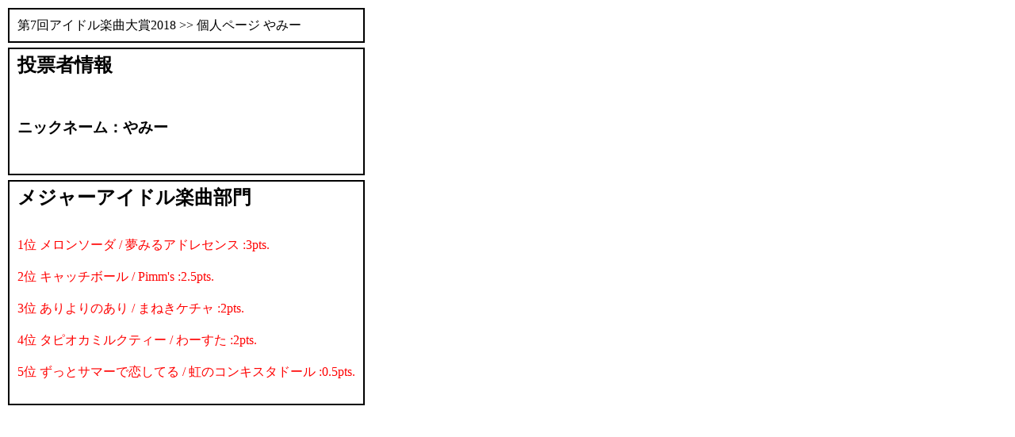

--- FILE ---
content_type: text/html
request_url: http://www.esrp2.jp/ima/2018/comment/vote/rFnq1BL2MKmfU8rQ2Tva5KvSFaksZDO.html
body_size: 1956
content:
<html>
<HEAD>
<META HTTP-EQUIV="Content-type" CONTENT="text/html; charset=utf-8">
<TITLE>第7回アイドル楽曲大賞2018>> 個人ページ やみー</TITLE>
<LINK REL="stylesheet" TYPE="text/css" HREF="http://www.esrp2.jp/esrp2hpma.css">
<LINK HREF="http://www.esrp2.jp/ima/2018/favicon.ico" REL="shortcut icon" TYPE="image/vnd.microsoft.icon" />
</HEAD>
<BODY STYLE="color: #000000; background-color: #ffffff;">
<TABLE BORDER="0" CELLSPACING="0" CELLPADDING="2"><TR><TD WIDTH="70%" VALIGN="top">
<TABLE WIDTH="100%" BORDER="1" BORDERCOLOR="000000" CELLSPACING="0" CELLPADDING="10"><TR><TD>
<a href="http://www.esrp2.jp/ima/2018/" class="l2">第7回アイドル楽曲大賞2018</a> >> 個人ページ やみー
</TD></TR></TABLE>
<TABLE><TR><TD></TD></TR></TABLE>
<TABLE WIDTH="100%" BORDER="1" BORDERCOLOR="000000" CELLSPACING="0" CELLPADDING="10"><TR><TD>
<H2>投票者情報</H2><BR>
<H3>ニックネーム：やみー</H3><BR>
</TD></TR></TABLE>
<TABLE><TR><TD></TD></TR></TABLE>
<TABLE WIDTH="100%" BORDER="1" BORDERCOLOR="000000" CELLSPACING="0" CELLPADDING="10"><TR><TD>
<H2>メジャーアイドル楽曲部門</H2><BR>
<a name="songm1" href="../songm/004-010.html#006">1位 メロンソーダ / 夢みるアドレセンス :3pts.</a><br>
　　<br>
<a name="songm2" href="../songm/251-500.html#334">2位 キャッチボール / Pimm's :2.5pts.</a><br>
　　<br>
<a name="songm3" href="../songm/101-250.html#209">3位 ありよりのあり / まねきケチャ :2pts.</a><br>
　　<br>
<a name="songm4" href="../songm/004-010.html#010">4位 タピオカミルクティー / わーすた :2pts.</a><br>
　　<br>
<a name="songm5" href="../songm/021-030.html#022">5位 ずっとサマーで恋してる / 虹のコンキスタドール :0.5pts.</a><br>
　　<br>
</TD></TR></TABLE>
<TABLE><TR><TD></TD></TR></TABLE>
</TD><TD WIDTH="30%" ALIGN="right" VALIGN="top" STYLE="font-size: small">
</TD></TR></TABLE>
<BR><BR><BR><BR>
</BODY>
</html>


--- FILE ---
content_type: text/css
request_url: http://www.esrp2.jp/esrp2hpma.css
body_size: 537
content:
BODY, TH, TD { line-height: 130%; }

A:link { color: #ff0000; text-decoration: none; }
A:visited { color: #ff0000; text-decoration: none; }
A:hover { color : #ffd700; text-decoration: none; }

A:link.l1 { color: #006400; text-decoration: none; }
A:visited.l1 { color: #006400; text-decoration: none; }
A:hover.l1 { color : #ffd700; text-decoration: none; }

A:link.l2 { color: #000000; text-decoration: none; }
A:visited.l2 { color: #000000; text-decoration: none; }
A:hover.l2 { color : #ffd700; text-decoration: none; }

